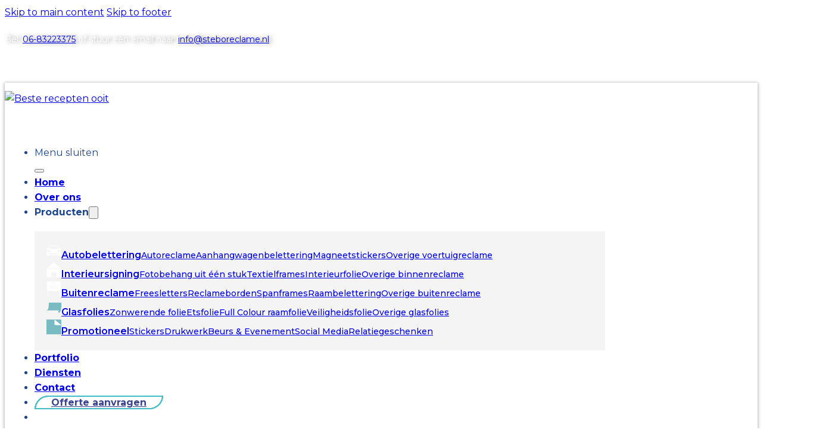

--- FILE ---
content_type: text/html; charset=UTF-8
request_url: https://steboreclame.nl/project_categorie/textielframes/
body_size: 13055
content:
<!DOCTYPE html>
<html lang="en-US">
<head>
<meta charset="UTF-8">
<meta name="viewport" content="width=device-width, initial-scale=1">
<title>Textielframes &#8211; Stebo Reclame</title>
<meta name='robots' content='max-image-preview:large' />
<link rel='dns-prefetch' href='//fonts.googleapis.com' />
<link rel="alternate" type="application/rss+xml" title="Stebo Reclame &raquo; Feed" href="https://steboreclame.nl/feed/" />
<link rel="alternate" type="application/rss+xml" title="Stebo Reclame &raquo; Comments Feed" href="https://steboreclame.nl/comments/feed/" />
<link rel="alternate" type="application/rss+xml" title="Stebo Reclame &raquo; Textielframes Project categorie Feed" href="https://steboreclame.nl/project_categorie/textielframes/feed/" />
<link rel="preconnect" href="https://fonts.gstatic.com/" crossorigin><style id='wp-img-auto-sizes-contain-inline-css'>
img:is([sizes=auto i],[sizes^="auto," i]){contain-intrinsic-size:3000px 1500px}
/*# sourceURL=wp-img-auto-sizes-contain-inline-css */
</style>
<style id='wp-emoji-styles-inline-css'>

	img.wp-smiley, img.emoji {
		display: inline !important;
		border: none !important;
		box-shadow: none !important;
		height: 1em !important;
		width: 1em !important;
		margin: 0 0.07em !important;
		vertical-align: -0.1em !important;
		background: none !important;
		padding: 0 !important;
	}
/*# sourceURL=wp-emoji-styles-inline-css */
</style>
<style id='classic-theme-styles-inline-css'>
/*! This file is auto-generated */
.wp-block-button__link{color:#fff;background-color:#32373c;border-radius:9999px;box-shadow:none;text-decoration:none;padding:calc(.667em + 2px) calc(1.333em + 2px);font-size:1.125em}.wp-block-file__button{background:#32373c;color:#fff;text-decoration:none}
/*# sourceURL=/wp-includes/css/classic-themes.min.css */
</style>
<link rel='stylesheet' id='bricks-frontend-css' href='https://steboreclame.nl/wp-content/themes/bricks/assets/css/frontend-layer.min.css?ver=1762790506' media='all' />
<link rel='stylesheet' id='bricks-child-css' href='https://steboreclame.nl/wp-content/themes/bricks-child/style.css?ver=1719500418' media='all' />
<link rel='stylesheet' id='bricks-default-content-css' href='https://steboreclame.nl/wp-content/themes/bricks/assets/css/frontend/content-default.min.css?ver=1762790506' media='all' />
<link rel='stylesheet' id='bricks-font-awesome-6-brands-css' href='https://steboreclame.nl/wp-content/themes/bricks/assets/css/libs/font-awesome-6-brands-layer.min.css?ver=1762790506' media='all' />
<link rel='stylesheet' id='bricks-ionicons-css' href='https://steboreclame.nl/wp-content/themes/bricks/assets/css/libs/ionicons-layer.min.css?ver=1762790506' media='all' />
<link rel='stylesheet' id='bricks-themify-icons-css' href='https://steboreclame.nl/wp-content/themes/bricks/assets/css/libs/themify-icons-layer.min.css?ver=1762790506' media='all' />
<style id='bricks-frontend-inline-inline-css'>
:root {} body {font-family: "Montserrat"; font-size: 16px; line-height: 1.6; color: #1b4590; font-weight: 400} h1, h2, h3, h4, h5, h6 {color: #1b4590; font-family: "Source Sans Pro"} h1 {font-size: 30px; line-height: 1.1; font-weight: 700; font-family: "Montserrat"} h2 {font-size: 30px; line-height: 1.1; font-weight: 600; font-family: "Montserrat"} h3 {font-size: 24px; font-family: "Montserrat"; font-weight: 600} h4 {font-size: 20px; font-family: "Montserrat"} h5 {font-size: 18px} h6 {font-size: 16px} .brxe-section {padding-top: 75px; padding-bottom: 75px} .brxe-container {width: 1344px} .woocommerce main.site-main {width: 1344px} #brx-content.wordpress {width: 1344px}@media (max-width: 991px) {.section-basics.brxe-section {padding-right: 20px; padding-left: 20px}}.top-header-icon.brxe-icon {background-color: #ffffff; padding-top: 7px; padding-right: 7px; padding-bottom: 7px; padding-left: 7px; font-size: 25px; border-radius: 100px}.nav__top-level.brxe-text-link {font-weight: 700; font-size: 16px; padding-top: 3px; padding-bottom: 3px; margin-top: 2px; margin-bottom: 2px}@media (max-width: 991px) {.nav__top-level.brxe-text-link {font-size: 24px}}.nav-column__parent-link.brxe-text-link {font-size: 16px; font-weight: 600; margin-bottom: 8px}.nav-column__parent-link.brxe-text-link .icon > i {font-size: 25px}.nav-column__parent-link.brxe-text-link .icon > svg {width: 25px; height: 25px}.nav-column__parent-link.brxe-text-link .icon {color: #44bcc5; fill: #44bcc5}@media (max-width: 991px) {.nav-column__parent-link.brxe-text-link {margin-top: 25px; margin-bottom: 10px; font-size: 20px; font-weight: 700}}.nav-column__child-link.brxe-text-link {font-weight: 500; font-size: 14px; margin-top: 2px; margin-bottom: 2px; padding-top: 3px; padding-bottom: 3px}@media (max-width: 991px) {.nav-column__child-link.brxe-text-link {font-size: 18px}}.button__header-cta.brxe-button {color: #394390; font-weight: 700; font-size: 16px; background-color: #ffffff; border: 2px solid #44bcc5; border-top-left-radius: 50px; border-bottom-right-radius: 50px; padding-right: 26px; padding-left: 26px}@media (max-width: 991px) {.button__header-cta.brxe-button {font-size: 24px; padding-right: 0; padding-bottom: 3px; padding-left: 0; border-top-width: 0; border-right-width: 0; border-bottom-width: 5px; border-left-width: 0; border-radius: 0; margin-bottom: 40px}}.footer__text.brxe-text-basic {font-weight: 600; margin-bottom: 16px}.footer__text.brxe-text {font-weight: 600; margin-bottom: 16px}.footer__text.brxe-text a {font-weight: 600; font-size: inherit}.footer__heading.brxe-heading {margin-bottom: 51px; font-weight: 700}@media (max-width: 767px) {.footer__heading.brxe-heading {margin-bottom: 21px}}.footer__menu.brxe-nav-menu .bricks-nav-menu > li {margin-left: 0}.footer__menu.brxe-nav-menu .bricks-nav-menu .brx-submenu-toggle button {margin-right: 16px}.footer__menu.brxe-nav-menu .bricks-nav-menu > li.menu-item-has-children > .brx-submenu-toggle button[aria-expanded] {font-size: 10px; color: #212121}.footer__menu.brxe-nav-menu .bricks-nav-menu > li > a {padding-bottom: 22px; font-weight: 600}.footer__menu.brxe-nav-menu .bricks-nav-menu > li > .brx-submenu-toggle > * {padding-bottom: 22px; font-weight: 600}.footer-socials-icon.brxe-icon {padding-top: 7px; padding-right: 7px; padding-bottom: 7px; padding-left: 7px; font-size: 25px; border-radius: 100px; color: #ffffff; fill: #ffffff; background-color: #1b4590}.copyright-section__text.brxe-text {color: #ffffff; font-weight: 600; text-shadow: 4px 0 7px rgba(0, 0, 0, 0.5)}.copyright-section__text.brxe-text a {color: #ffffff; font-weight: 600; text-shadow: 4px 0 7px rgba(0, 0, 0, 0.5); font-size: inherit}#brxe-nshqbn {font-size: 14px; text-shadow: 4px 0 7px rgba(0, 0, 0, 0.5); margin-right: 8px}#brxe-nshqbn a {font-size: 14px; text-shadow: 4px 0 7px rgba(0, 0, 0, 0.5); font-size: inherit}#brxe-olouom {color: #1b4590; fill: #1b4590}@media (max-width: 478px) {#brxe-olouom {display: none}}#brxe-mbxhtz {color: #1b4590; fill: #1b4590}@media (max-width: 478px) {#brxe-mbxhtz {display: none}}#brxe-jcmobz {color: #1b4590; fill: #1b4590}@media (max-width: 478px) {#brxe-jcmobz {display: none}}#brxe-hqpyyo {column-gap: 8px; flex-direction: row; justify-content: flex-end; align-items: center}#brxe-ziaosb {flex-direction: row}#brxe-ycjxrc {padding-top: 8px; padding-bottom: 8px; background-image: url(https://steboreclame.nl/wp-content/uploads/2023/02/shutterstock_1928717645-scaled-1-1024x700.jpg); background-size: cover; background-position: center center; background-repeat: no-repeat; color: #ffffff; text-shadow: 2px 0 7px transparent}#brxe-fvawgv .bricks-site-logo {width: 221px}#brxe-cmyapd {width: 25%}@media (max-width: 767px) {#brxe-cmyapd {width: 75%}}@media (max-width: 478px) {#brxe-cmyapd {width: 75%}}@media (max-width: 991px) {#brxe-ohdddp {margin-right: 20px; font-weight: 500; text-transform: uppercase}}#brxe-mfpzal {color: #212121; fill: #212121; font-size: 40px}@media (max-width: 991px) {#brxe-mfpzal {color: #1c4590}}#brxe-twmqzb {align-items: flex-end}@media (max-width: 991px) {#brxe-twmqzb {flex-direction: row; align-items: center; background-color: #fdc214; padding-top: 5px; padding-right: 30px; padding-bottom: 5px; padding-left: 30px; border-top-right-radius: 50px; border-bottom-left-radius: 50px; max-width: 230px}}@media (max-width: 991px) {#brxe-genlov {align-self: flex-end !important; margin-bottom: 20px}}#brxe-qisbyl {background-color: #f4f4f4; padding-top: 20px; padding-right: 20px; padding-bottom: 20px; padding-left: 20px; margin-top: 20px; flex-direction: row}@media (max-width: 991px) {#brxe-qisbyl {flex-direction: column; background-color: #ffffff; margin-top: 0; padding-top: 0; padding-right: 0; padding-left: 0}}@media (max-width: 478px) {#brxe-qisbyl {background-color: #ffffff; margin-top: 0; padding-top: 0; padding-bottom: 20px}}#brxe-lbylzb {font-weight: 700}@media (max-width: 991px) {#brxe-lbylzb {font-size: 24px; font-weight: 700}}#brxe-vlbbpd {display: none}@media (max-width: 991px) {#brxe-vlbbpd {font-size: 20px; font-weight: 500; margin-bottom: 40px; display: block}#brxe-vlbbpd a {font-size: 20px; font-weight: 500; font-size: inherit}}#brxe-pcbhnm {padding-top: 50px; padding-left: 50px}@layer bricks {@media (max-width: 991px) {#brxe-ojpsjf .brx-toggle-div { display: inline-flex; }#brxe-ojpsjf .brxe-toggle { display: inline-flex; }[data-script-id="ojpsjf"] .brx-nav-nested-items {opacity: 0;visibility: hidden;gap: 0;position: fixed;z-index: 1001;top: 0;right: 0;bottom: 0;left: 0;display: flex;align-items: center;justify-content: center;flex-direction: column;background-color: #fff;overflow-y: scroll;flex-wrap: nowrap;}#brxe-ojpsjf.brx-open .brx-nav-nested-items {opacity: 1;visibility: visible;}}}#brxe-ojpsjf.brx-open .brx-nav-nested-items {align-items: flex-start; justify-content: flex-start; width: 100%}#brxe-nziimk {width: 75%; align-items: flex-end; justify-content: center}@media (max-width: 767px) {#brxe-nziimk {width: 25%}}@media (max-width: 478px) {#brxe-nziimk {width: 25%}}#brxe-fmnsaa {flex-direction: row; align-items: center}#brxe-atfpzd {padding-top: 14px; padding-bottom: 14px; border-bottom: 1px solid #f0f0f0; box-shadow: 0 1px 5px 1px rgba(0, 0, 0, 0.3); z-index: 10}#brxe-yqcotq .bricks-site-logo {width: 221px}#brxe-yqcotq {margin-bottom: 36px}#brxe-eznhwn .bricks-nav-menu {flex-direction: column}#brxe-eznhwn .bricks-nav-menu .brx-submenu-toggle button {margin-right: 16px}#brxe-eznhwn .bricks-nav-menu > li.menu-item-has-children > .brx-submenu-toggle button[aria-expanded] {color: #ffeb3b}#brxe-uizlzd .bricks-nav-menu {flex-direction: column}#brxe-uizlzd .bricks-nav-menu .brx-submenu-toggle button {margin-right: 16px}#brxe-uizlzd .bricks-nav-menu > li.menu-item-has-children > .brx-submenu-toggle button[aria-expanded] {color: #ffeb3b}#brxe-albkzm {column-gap: 8px; flex-direction: row; align-items: center}#brxe-ekvgnm {flex-direction: row; column-gap: 40px; row-gap: 40px}#brxe-nxpqwk {background-color: #f0f0f0; flex-direction: row}#brxe-pgsczi {align-items: flex-end; column-gap: 20px; width: 40%}@media (max-width: 991px) {#brxe-pgsczi {width: 35%}}@media (max-width: 767px) {#brxe-pgsczi {align-items: flex-start; width: 100%}}#brxe-vzxaul {align-items: center; border-right: 1px solid #ffffff; border-left: 1px solid #ffffff; width: 20%}@media (max-width: 991px) {#brxe-vzxaul {width: 30%}}@media (max-width: 767px) {#brxe-vzxaul {width: 100%; align-items: flex-start; border-right-width: 0; border-left-width: 0}}#brxe-qeajzr {width: 40%}@media (max-width: 991px) {#brxe-qeajzr {width: 35%}}@media (max-width: 767px) {#brxe-qeajzr {width: 100%}}#brxe-rgjcfi {flex-direction: row; column-gap: 20px; row-gap: 20px}@media (max-width: 767px) {#brxe-rgjcfi {flex-direction: column}}#brxe-dgropy {flex-direction: row; justify-content: center}#brxe-hnnflb {background-image: url(https://steboreclame.nl/wp-content/uploads/2023/02/shutterstock_1928717645-scaled-1-1024x700.jpg); background-size: cover; background-repeat: no-repeat; background-position: center center; padding-top: 10px; padding-bottom: 10px}
/*# sourceURL=bricks-frontend-inline-inline-css */
</style>
<link rel='stylesheet' id='bricks-google-fonts-css' href='https://fonts.googleapis.com/css2?family=Montserrat:ital,wght@0,100;0,200;0,300;0,400;0,500;0,600;0,700;0,800;0,900;1,100;1,200;1,300;1,400;1,500;1,600;1,700;1,800;1,900&#038;display=swap' media='all' />
<link rel="https://api.w.org/" href="https://steboreclame.nl/wp-json/" /><link rel="alternate" title="JSON" type="application/json" href="https://steboreclame.nl/wp-json/wp/v2/project_categorie/12" /><link rel="EditURI" type="application/rsd+xml" title="RSD" href="https://steboreclame.nl/xmlrpc.php?rsd" />
<style id='wpcb-styles-header'>
.mega-menu{
    max-width: 1400px;
}</style><link rel="icon" href="https://steboreclame.nl/wp-content/uploads/2023/07/cropped-stebo-favicon-32x32.png" sizes="32x32" />
<link rel="icon" href="https://steboreclame.nl/wp-content/uploads/2023/07/cropped-stebo-favicon-192x192.png" sizes="192x192" />
<link rel="apple-touch-icon" href="https://steboreclame.nl/wp-content/uploads/2023/07/cropped-stebo-favicon-180x180.png" />
<meta name="msapplication-TileImage" content="https://steboreclame.nl/wp-content/uploads/2023/07/cropped-stebo-favicon-270x270.png" />

<meta property="og:url" content="https://steboreclame.nl/project_categorie/textielframes/" />
<meta property="og:site_name" content="Stebo Reclame" />
<meta property="og:title" content="Interieursigning Prinses Ireneschool Krimpen a/d Lek" />
<meta property="og:description" content="Kunst saai en ouderwets? De visie van de Prinses Ireneschool is visueel gemaakt door middel van branding door Rijk Ontwerp en doorgevoerd in het complete interieur. In de aula schitteren 3 imposante, hippe schilderijen van textielframes van ieder 200x130cm. De wanden zijn voorzien van diverse full colour afbeeldingen." />
<meta property="og:image" content="https://steboreclame.nl/wp-content/uploads/2023/12/20230914_151110-scaled-e1703155537836-1024x538.jpg" />
<meta property="og:type" content="website" />
<style id='wp-block-paragraph-inline-css'>
.is-small-text{font-size:.875em}.is-regular-text{font-size:1em}.is-large-text{font-size:2.25em}.is-larger-text{font-size:3em}.has-drop-cap:not(:focus):first-letter{float:left;font-size:8.4em;font-style:normal;font-weight:100;line-height:.68;margin:.05em .1em 0 0;text-transform:uppercase}body.rtl .has-drop-cap:not(:focus):first-letter{float:none;margin-left:.1em}p.has-drop-cap.has-background{overflow:hidden}:root :where(p.has-background){padding:1.25em 2.375em}:where(p.has-text-color:not(.has-link-color)) a{color:inherit}p.has-text-align-left[style*="writing-mode:vertical-lr"],p.has-text-align-right[style*="writing-mode:vertical-rl"]{rotate:180deg}
/*# sourceURL=https://steboreclame.nl/wp-includes/blocks/paragraph/style.min.css */
</style>
<style id='global-styles-inline-css'>
:root{--wp--preset--aspect-ratio--square: 1;--wp--preset--aspect-ratio--4-3: 4/3;--wp--preset--aspect-ratio--3-4: 3/4;--wp--preset--aspect-ratio--3-2: 3/2;--wp--preset--aspect-ratio--2-3: 2/3;--wp--preset--aspect-ratio--16-9: 16/9;--wp--preset--aspect-ratio--9-16: 9/16;--wp--preset--color--black: #000000;--wp--preset--color--cyan-bluish-gray: #abb8c3;--wp--preset--color--white: #ffffff;--wp--preset--color--pale-pink: #f78da7;--wp--preset--color--vivid-red: #cf2e2e;--wp--preset--color--luminous-vivid-orange: #ff6900;--wp--preset--color--luminous-vivid-amber: #fcb900;--wp--preset--color--light-green-cyan: #7bdcb5;--wp--preset--color--vivid-green-cyan: #00d084;--wp--preset--color--pale-cyan-blue: #8ed1fc;--wp--preset--color--vivid-cyan-blue: #0693e3;--wp--preset--color--vivid-purple: #9b51e0;--wp--preset--gradient--vivid-cyan-blue-to-vivid-purple: linear-gradient(135deg,rgb(6,147,227) 0%,rgb(155,81,224) 100%);--wp--preset--gradient--light-green-cyan-to-vivid-green-cyan: linear-gradient(135deg,rgb(122,220,180) 0%,rgb(0,208,130) 100%);--wp--preset--gradient--luminous-vivid-amber-to-luminous-vivid-orange: linear-gradient(135deg,rgb(252,185,0) 0%,rgb(255,105,0) 100%);--wp--preset--gradient--luminous-vivid-orange-to-vivid-red: linear-gradient(135deg,rgb(255,105,0) 0%,rgb(207,46,46) 100%);--wp--preset--gradient--very-light-gray-to-cyan-bluish-gray: linear-gradient(135deg,rgb(238,238,238) 0%,rgb(169,184,195) 100%);--wp--preset--gradient--cool-to-warm-spectrum: linear-gradient(135deg,rgb(74,234,220) 0%,rgb(151,120,209) 20%,rgb(207,42,186) 40%,rgb(238,44,130) 60%,rgb(251,105,98) 80%,rgb(254,248,76) 100%);--wp--preset--gradient--blush-light-purple: linear-gradient(135deg,rgb(255,206,236) 0%,rgb(152,150,240) 100%);--wp--preset--gradient--blush-bordeaux: linear-gradient(135deg,rgb(254,205,165) 0%,rgb(254,45,45) 50%,rgb(107,0,62) 100%);--wp--preset--gradient--luminous-dusk: linear-gradient(135deg,rgb(255,203,112) 0%,rgb(199,81,192) 50%,rgb(65,88,208) 100%);--wp--preset--gradient--pale-ocean: linear-gradient(135deg,rgb(255,245,203) 0%,rgb(182,227,212) 50%,rgb(51,167,181) 100%);--wp--preset--gradient--electric-grass: linear-gradient(135deg,rgb(202,248,128) 0%,rgb(113,206,126) 100%);--wp--preset--gradient--midnight: linear-gradient(135deg,rgb(2,3,129) 0%,rgb(40,116,252) 100%);--wp--preset--font-size--small: 13px;--wp--preset--font-size--medium: 20px;--wp--preset--font-size--large: 36px;--wp--preset--font-size--x-large: 42px;--wp--preset--spacing--20: 0.44rem;--wp--preset--spacing--30: 0.67rem;--wp--preset--spacing--40: 1rem;--wp--preset--spacing--50: 1.5rem;--wp--preset--spacing--60: 2.25rem;--wp--preset--spacing--70: 3.38rem;--wp--preset--spacing--80: 5.06rem;--wp--preset--shadow--natural: 6px 6px 9px rgba(0, 0, 0, 0.2);--wp--preset--shadow--deep: 12px 12px 50px rgba(0, 0, 0, 0.4);--wp--preset--shadow--sharp: 6px 6px 0px rgba(0, 0, 0, 0.2);--wp--preset--shadow--outlined: 6px 6px 0px -3px rgb(255, 255, 255), 6px 6px rgb(0, 0, 0);--wp--preset--shadow--crisp: 6px 6px 0px rgb(0, 0, 0);}:where(.is-layout-flex){gap: 0.5em;}:where(.is-layout-grid){gap: 0.5em;}body .is-layout-flex{display: flex;}.is-layout-flex{flex-wrap: wrap;align-items: center;}.is-layout-flex > :is(*, div){margin: 0;}body .is-layout-grid{display: grid;}.is-layout-grid > :is(*, div){margin: 0;}:where(.wp-block-columns.is-layout-flex){gap: 2em;}:where(.wp-block-columns.is-layout-grid){gap: 2em;}:where(.wp-block-post-template.is-layout-flex){gap: 1.25em;}:where(.wp-block-post-template.is-layout-grid){gap: 1.25em;}.has-black-color{color: var(--wp--preset--color--black) !important;}.has-cyan-bluish-gray-color{color: var(--wp--preset--color--cyan-bluish-gray) !important;}.has-white-color{color: var(--wp--preset--color--white) !important;}.has-pale-pink-color{color: var(--wp--preset--color--pale-pink) !important;}.has-vivid-red-color{color: var(--wp--preset--color--vivid-red) !important;}.has-luminous-vivid-orange-color{color: var(--wp--preset--color--luminous-vivid-orange) !important;}.has-luminous-vivid-amber-color{color: var(--wp--preset--color--luminous-vivid-amber) !important;}.has-light-green-cyan-color{color: var(--wp--preset--color--light-green-cyan) !important;}.has-vivid-green-cyan-color{color: var(--wp--preset--color--vivid-green-cyan) !important;}.has-pale-cyan-blue-color{color: var(--wp--preset--color--pale-cyan-blue) !important;}.has-vivid-cyan-blue-color{color: var(--wp--preset--color--vivid-cyan-blue) !important;}.has-vivid-purple-color{color: var(--wp--preset--color--vivid-purple) !important;}.has-black-background-color{background-color: var(--wp--preset--color--black) !important;}.has-cyan-bluish-gray-background-color{background-color: var(--wp--preset--color--cyan-bluish-gray) !important;}.has-white-background-color{background-color: var(--wp--preset--color--white) !important;}.has-pale-pink-background-color{background-color: var(--wp--preset--color--pale-pink) !important;}.has-vivid-red-background-color{background-color: var(--wp--preset--color--vivid-red) !important;}.has-luminous-vivid-orange-background-color{background-color: var(--wp--preset--color--luminous-vivid-orange) !important;}.has-luminous-vivid-amber-background-color{background-color: var(--wp--preset--color--luminous-vivid-amber) !important;}.has-light-green-cyan-background-color{background-color: var(--wp--preset--color--light-green-cyan) !important;}.has-vivid-green-cyan-background-color{background-color: var(--wp--preset--color--vivid-green-cyan) !important;}.has-pale-cyan-blue-background-color{background-color: var(--wp--preset--color--pale-cyan-blue) !important;}.has-vivid-cyan-blue-background-color{background-color: var(--wp--preset--color--vivid-cyan-blue) !important;}.has-vivid-purple-background-color{background-color: var(--wp--preset--color--vivid-purple) !important;}.has-black-border-color{border-color: var(--wp--preset--color--black) !important;}.has-cyan-bluish-gray-border-color{border-color: var(--wp--preset--color--cyan-bluish-gray) !important;}.has-white-border-color{border-color: var(--wp--preset--color--white) !important;}.has-pale-pink-border-color{border-color: var(--wp--preset--color--pale-pink) !important;}.has-vivid-red-border-color{border-color: var(--wp--preset--color--vivid-red) !important;}.has-luminous-vivid-orange-border-color{border-color: var(--wp--preset--color--luminous-vivid-orange) !important;}.has-luminous-vivid-amber-border-color{border-color: var(--wp--preset--color--luminous-vivid-amber) !important;}.has-light-green-cyan-border-color{border-color: var(--wp--preset--color--light-green-cyan) !important;}.has-vivid-green-cyan-border-color{border-color: var(--wp--preset--color--vivid-green-cyan) !important;}.has-pale-cyan-blue-border-color{border-color: var(--wp--preset--color--pale-cyan-blue) !important;}.has-vivid-cyan-blue-border-color{border-color: var(--wp--preset--color--vivid-cyan-blue) !important;}.has-vivid-purple-border-color{border-color: var(--wp--preset--color--vivid-purple) !important;}.has-vivid-cyan-blue-to-vivid-purple-gradient-background{background: var(--wp--preset--gradient--vivid-cyan-blue-to-vivid-purple) !important;}.has-light-green-cyan-to-vivid-green-cyan-gradient-background{background: var(--wp--preset--gradient--light-green-cyan-to-vivid-green-cyan) !important;}.has-luminous-vivid-amber-to-luminous-vivid-orange-gradient-background{background: var(--wp--preset--gradient--luminous-vivid-amber-to-luminous-vivid-orange) !important;}.has-luminous-vivid-orange-to-vivid-red-gradient-background{background: var(--wp--preset--gradient--luminous-vivid-orange-to-vivid-red) !important;}.has-very-light-gray-to-cyan-bluish-gray-gradient-background{background: var(--wp--preset--gradient--very-light-gray-to-cyan-bluish-gray) !important;}.has-cool-to-warm-spectrum-gradient-background{background: var(--wp--preset--gradient--cool-to-warm-spectrum) !important;}.has-blush-light-purple-gradient-background{background: var(--wp--preset--gradient--blush-light-purple) !important;}.has-blush-bordeaux-gradient-background{background: var(--wp--preset--gradient--blush-bordeaux) !important;}.has-luminous-dusk-gradient-background{background: var(--wp--preset--gradient--luminous-dusk) !important;}.has-pale-ocean-gradient-background{background: var(--wp--preset--gradient--pale-ocean) !important;}.has-electric-grass-gradient-background{background: var(--wp--preset--gradient--electric-grass) !important;}.has-midnight-gradient-background{background: var(--wp--preset--gradient--midnight) !important;}.has-small-font-size{font-size: var(--wp--preset--font-size--small) !important;}.has-medium-font-size{font-size: var(--wp--preset--font-size--medium) !important;}.has-large-font-size{font-size: var(--wp--preset--font-size--large) !important;}.has-x-large-font-size{font-size: var(--wp--preset--font-size--x-large) !important;}
/*# sourceURL=global-styles-inline-css */
</style>
</head>

<body class="archive tax-project_categorie term-textielframes term-12 wp-theme-bricks wp-child-theme-bricks-child brx-body bricks-is-frontend wp-embed-responsive">		<a class="skip-link" href="#brx-content">Skip to main content</a>

					<a class="skip-link" href="#brx-footer">Skip to footer</a>
			<header id="brx-header"><section id="brxe-ycjxrc" class="brxe-section section-basics bricks-lazy-hidden"><div id="brxe-ziaosb" class="brxe-container bricks-lazy-hidden"><div id="brxe-hqpyyo" class="brxe-block bricks-lazy-hidden"><div id="brxe-nshqbn" class="brxe-text"><p>Bel: <a href="tel:0031683223375">06-83223375</a> of stuur een email naar: <a href="mailto:info@steboreclame.nl">info@steboreclame.nl</a></p>
</div><a href="https://www.instagram.com/steboreclame" target="_blank" class="bricks-link-wrapper"><i id="brxe-olouom" class="fab fa-instagram brxe-icon top-header-icon"></i></a><a href="https://www.facebook.com/steboreclame" target="_blank" class="bricks-link-wrapper"><i id="brxe-mbxhtz" class="fab fa-facebook brxe-icon top-header-icon"></i></a><a href="https://www.linkedin.com/company/stebo-reclame/" target="_blank" class="bricks-link-wrapper"><i id="brxe-jcmobz" class="fab fa-linkedin-in brxe-icon top-header-icon"></i></a></div></div></section><section id="brxe-atfpzd" class="brxe-section section-basics bricks-lazy-hidden"><div id="brxe-fmnsaa" class="brxe-container bricks-lazy-hidden"><div id="brxe-cmyapd" class="brxe-block bricks-lazy-hidden"><a id="brxe-fvawgv" class="brxe-logo" href="https://steboreclame.nl"><img width="221" src="https://steboreclame.nl/wp-content/uploads/2023/02/Stebo-logo.svg" class="bricks-site-logo css-filter" alt="Beste recepten ooit" loading="eager" decoding="async" /></a></div><div id="brxe-nziimk" class="brxe-block bricks-lazy-hidden"><nav id="brxe-ojpsjf" data-script-id="ojpsjf" class="brxe-nav-nested bricks-lazy-hidden" aria-label="Menu" data-toggle="tablet_portrait"><ul id="brxe-pcbhnm" class="brxe-block brx-nav-nested-items bricks-lazy-hidden"><li class="menu-item"><div id="brxe-genlov" class="brxe-container bricks-lazy-hidden"><div id="brxe-twmqzb" class="brxe-block bricks-lazy-hidden"><div id="brxe-ohdddp" class="brxe-text-basic">Menu sluiten</div><button id="brxe-mfpzal" data-script-id="mfpzal" class="brxe-toggle brx-toggle-div" aria-label="Open" aria-expanded="false"><i class="ion-md-close"></i></button></div></div></li><li class="menu-item"><a id="brxe-nmeufs" class="brxe-text-link nav__top-level" href="https://steboreclame.nl/">Home</a></li><li class="menu-item"><a id="brxe-lyguzd" class="brxe-text-link nav__top-level" href="https://steboreclame.nl/over-ons/">Over ons</a></li><li id="brxe-lbylzb" data-script-id="lbylzb" class="brxe-dropdown bricks-lazy-hidden brx-has-megamenu" data-mega-menu=".mega-menu"><div class="brx-submenu-toggle"><span>Producten</span><button aria-expanded="false" aria-label="Toggle dropdown"><svg xmlns="http://www.w3.org/2000/svg" viewBox="0 0 12 12" fill="none"><path d="M1.50002 4L6.00002 8L10.5 4" stroke-width="1.5" stroke="currentcolor"></path></svg></button></div><ul id="brxe-qisbyl" class="brxe-div brx-dropdown-content bricks-lazy-hidden"><div id="brxe-flpisu" class="brxe-block bricks-lazy-hidden"><a id="brxe-ssydgk" class="brxe-text-link nav-column__parent-link" href="https://steboreclame.nl/voertuigbelettering/"><span class="icon"><svg class="" xmlns="http://www.w3.org/2000/svg"  viewBox="0 0 81.62 59.76"><defs><style>.cls-1{fill:#79bbc3;}</style></defs><path class="cls-1" d="M73,18.47c.64,0,.85-.37,.87-.96,.02-.56,.07-1.12,.17-1.66,.13-.72,.59-1.11,1.32-1.17,1.77-.13,3.45,.2,5.03,1,.94,.48,1.35,1.2,1.19,2.13-.16,.98-.66,1.8-1.69,2.01-1.56,.32-3.15,.53-4.72,.78-.45,.07-.89,.12-1.48,.19,.31,.65,.54,1.27,.89,1.81,.89,1.36,1.84,2.68,2.77,4.01,.88,1.26,1.36,2.64,1.38,4.18,.12,8.71,.26,17.42,.36,26.13,.02,1.85-1.03,2.82-2.91,2.83-1.65,0-3.3,0-4.96,0-1.36,0-1.8-.44-1.8-1.83,0-1.33,0-2.66,0-4,0-.26,0-.52,0-.85-9.59,.74-19.08,.99-28.59,.99-9.51,0-19.01-.25-28.64-1,0,.67,0,1.3,0,1.92,0,1.04,0,2.08,0,3.12-.01,1.16-.49,1.63-1.67,1.64-1.71,0-3.41,0-5.12,0-1.85,0-2.87-.99-2.88-2.86-.01-4-.03-7.99,.03-11.99,.07-4.66,.23-9.32,.32-13.98,.03-1.66,.54-3.13,1.49-4.47,.89-1.26,1.79-2.52,2.64-3.81,.36-.55,.6-1.17,.91-1.81-1.97-.3-3.83-.59-5.69-.86-1.02-.15-1.7-.71-2.07-1.65-.38-.98-.08-1.98,.83-2.5,1.67-.95,3.48-1.29,5.39-1.13,.63,.05,1.05,.42,1.17,1.03,.12,.57,.16,1.16,.2,1.74,.03,.57,.16,1.01,.87,1.01,.97-2.24,1.91-4.52,2.95-6.76,1.46-3.17,3-6.29,4.47-9.45,.43-.93,1.16-1.36,2.12-1.46,1.64-.17,3.28-.38,4.93-.45,11.82-.47,23.65-.47,35.48,0,1.62,.06,3.24,.28,4.85,.44,.99,.1,1.74,.53,2.19,1.49,1.64,3.52,3.32,7.02,4.95,10.55,.86,1.86,1.63,3.75,2.45,5.63Zm-2.8-.5c-.48-1.04-.95-2.08-1.43-3.11-1.71-3.66-3.43-7.33-5.13-10.99-.21-.46-.53-.68-1.04-.71-2.13-.13-4.25-.39-6.37-.42-7.88-.11-15.77-.22-23.65-.17-4.52,.03-9.04,.39-13.56,.59-.52,.02-.83,.24-1.04,.71-1.22,2.6-2.47,5.19-3.68,7.79-.97,2.09-1.91,4.21-2.86,6.31,9.42,2.82,49.36,2.81,58.77,0Zm-29.74,32.21c5.63-.2,9.78-.26,13.93-.51,2.79-.17,5.56-.54,8.33-.92,1.36-.19,2.62-.72,3.55-1.82,1.03-1.23,.71-2.18-.85-2.39-.92-.12-1.86-.1-2.79-.08-14.28,.39-28.55,.4-42.83,.02-1.22-.03-2.46-.06-3.67,.08-1.45,.17-1.76,1.07-.87,2.24,.73,.95,1.74,1.54,2.88,1.75,1.85,.35,3.72,.71,5.6,.82,6.06,.35,12.13,.59,16.73,.8Zm-20.08-14.34c.61,0,1.23-.02,1.84,0,.54,.03,.75-.23,.67-.72-.4-2.35-.59-4.83-3.33-5.85-.29-.11-.54-.35-.83-.48-2.33-1.1-4.64-2.23-7.01-3.25-.96-.41-2.02-.53-2.95,.25-1.41,1.18-1.83,2.7-1.47,4.45,.47,2.3,2.04,3.58,4.19,4.28,2.89,.94,5.88,1.22,8.9,1.31Zm40.77,0v.02c1.17-.08,2.34-.12,3.51-.24,2.28-.23,4.54-.61,6.65-1.58,2.57-1.19,3.79-4.14,2.78-6.6-.69-1.68-1.96-2.38-3.73-2.02-.49,.1-.98,.26-1.45,.44-3.06,1.13-5.84,2.81-8.6,4.53-.17,.11-.38,.27-.43,.45-.4,1.45-.8,2.91-1.15,4.38-.11,.48,.2,.65,.66,.63,.58-.02,1.17,0,1.76,0Z"></path></svg></span><span class="text">Autobelettering</span></a><a id="brxe-rbmayq" class="brxe-text-link nav-column__child-link" href="https://steboreclame.nl/voertuigbelettering/autoreclame/">Autoreclame</a><a id="brxe-usibvi" class="brxe-text-link nav-column__child-link" href="https://steboreclame.nl/voertuigbelettering/aanhangwagenbelettering/">Aanhangwagenbelettering</a><a id="brxe-dibamu" class="brxe-text-link nav-column__child-link" href="https://steboreclame.nl/voertuigbelettering/magneetstickers/">Magneetstickers</a><a id="brxe-pnnbbv" class="brxe-text-link nav-column__child-link" href="https://steboreclame.nl/voertuigbelettering/overig/">Overige voertuigreclame</a></div><div id="brxe-hwugjo" class="brxe-block bricks-lazy-hidden"><a id="brxe-arducn" class="brxe-text-link nav-column__parent-link" href="https://steboreclame.nl/interieursigning/"><span class="icon"><svg class="" xmlns="http://www.w3.org/2000/svg"  viewBox="0 0 67.71 70.08"><defs><style>.cls-1{fill:#79bbc3;}</style></defs><polygon class="cls-1" points="2.07 27.44 65.64 27.44 33.46 0 2.07 27.44"></polygon><path class="cls-1" d="M65.44,70.08H2.27c-1.25,0-2.27-1.01-2.27-2.27V32.47c0-1.25,1.01-2.27,2.27-2.27h63.18c1.25,0,2.27,1.01,2.27,2.27v35.34c0,1.25-1.01,2.27-2.27,2.27Zm-18.86-22.7H21.12v20.73h25.46v-20.73Z"></path></svg></span><span class="text">Interieursigning</span></a><a id="brxe-mtqsch" class="brxe-text-link nav-column__child-link" href="https://steboreclame.nl/interieursigning/fotobehang-uit-een-stuk/">Fotobehang uit één stuk</a><a id="brxe-gppaid" class="brxe-text-link nav-column__child-link" href="https://steboreclame.nl/interieursigning/textielframes/">Textielframes</a><a id="brxe-pawbzu" class="brxe-text-link nav-column__child-link" href="https://steboreclame.nl/interieursigning/interieurfolie/">Interieurfolie</a><a id="brxe-uirfdj" class="brxe-text-link nav-column__child-link" href="https://steboreclame.nl/interieursigning/overig/">Overige binnenreclame</a></div><div id="brxe-spjerr" class="brxe-block bricks-lazy-hidden"><a id="brxe-dtpncp" class="brxe-text-link nav-column__parent-link" href="https://steboreclame.nl/buitenreclame/"><span class="icon"><svg class="" xmlns="http://www.w3.org/2000/svg"  viewBox="0 0 58.92 63.67"><defs><style>.cls-1{fill:#79bbc3;}</style></defs><path class="cls-1" d="M56.95,0H1.97C.88,0,0,1.01,0,2.27V37.61c0,1.25,.88,2.27,1.97,2.27h1.08v23.8h2.92v-23.8H53.56v23.8h2.92v-23.8h.47c1.09,0,1.97-1.01,1.97-2.27V2.27c0-1.25-.88-2.27-1.97-2.27ZM18.98,7.81h20.27v2.37H18.98v-2.37Zm28.11,23.69H11.71v-1.97H47.1v1.97Zm-30.29-5.58v-1.78h25.08v1.78H16.81Zm34.64-5.28H7.13v-2.17H51.45v2.17Z"></path></svg></span><span class="text">Buitenreclame</span></a><a id="brxe-etrtzy" class="brxe-text-link nav-column__child-link" href="https://steboreclame.nl/buitenreclame/freesletters/">Freesletters</a><a id="brxe-liqftc" class="brxe-text-link nav-column__child-link" href="https://steboreclame.nl/buitenreclame/reclameborden/">Reclameborden</a><a id="brxe-uzmuwo" class="brxe-text-link nav-column__child-link" href="https://steboreclame.nl/buitenreclame/spandoeken/">Spanframes</a><a id="brxe-qvybhf" class="brxe-text-link nav-column__child-link" href="https://steboreclame.nl/buitenreclame/raambelettering/">Raambelettering</a><a id="brxe-ujikhi" class="brxe-text-link nav-column__child-link" href="https://steboreclame.nl/buitenreclame/overig/">Overige buitenreclame</a></div><div id="brxe-kqchhv" class="brxe-block bricks-lazy-hidden"><a id="brxe-nnljra" class="brxe-text-link nav-column__parent-link" href="https://steboreclame.nl/glasfolies/"><span class="icon"><svg class="" xmlns="http://www.w3.org/2000/svg"  viewBox="0 0 68.24 48.09"><defs><style>.cls-1{fill:#fff;}.cls-2{fill:#79bbc3;}</style></defs><path class="cls-2" d="M56.24,47.64C71.74,42.31,67.78,0,67.78,0H11.14s.73,.54-1.96,24.08c-.93,8.2-7.06,11.51-7.06,11.51H55.86"></path><path class="cls-2" d="M55.34,48.09H2.12c-1.17,0-2.12-1.13-2.12-2.52v-7.71c0-1.39,.95-2.52,2.12-2.52l4.7-.49,.05,.5-4.73,.5c-.92,0-1.65,.91-1.65,2.02v7.71c0,1.11,.73,2.02,1.62,2.02H55.34v.5Z"></path><rect class="cls-2" x="5.32" y="32.59" width="24.9" height=".5" transform="translate(-4.57 2.92) rotate(-8.32)"></rect><path class="cls-2" d="M55.59,46.98l-.05-.5c.59-.06,2.26-.36,2.82-1.04l.38,.32c-.8,.97-3.06,1.21-3.15,1.22Z"></path><g><ellipse class="cls-2" cx="55.86" cy="41.62" rx="1.51" ry="6.02"></ellipse><path class="cls-1" d="M55.85,47.89c-1.15,0-1.76-3.15-1.76-6.27s.6-6.27,1.76-6.27,1.76,3.15,1.76,6.27-.6,6.27-1.76,6.27Zm0-12.04c-.51,0-1.26,2.25-1.26,5.77s.75,5.77,1.26,5.77,1.26-2.25,1.26-5.77-.75-5.77-1.26-5.77Z"></path></g></svg></span><span class="text">Glasfolies</span></a><a id="brxe-gfgejn" class="brxe-text-link nav-column__child-link" href="https://steboreclame.nl/glasfolies/zonwerende-folie/">Zonwerende folie</a><a id="brxe-vbtxgy" class="brxe-text-link nav-column__child-link" href="https://steboreclame.nl/glasfolies/etsfolie/">Etsfolie</a><a id="brxe-stnxfe" class="brxe-text-link nav-column__child-link" href="https://steboreclame.nl/glasfolies/one-way-vision-folie/">Full Colour raamfolie</a><a id="brxe-cpkryf" class="brxe-text-link nav-column__child-link" href="https://steboreclame.nl/glasfolies/veiligheidsfolie/">Veiligheidsfolie</a><a id="brxe-inqkxv" class="brxe-text-link nav-column__child-link" href="https://steboreclame.nl/glasfolies/overig/">Overige glasfolies</a></div><div id="brxe-qtlqty" class="brxe-block bricks-lazy-hidden"><a id="brxe-axkqav" class="brxe-text-link nav-column__parent-link" href="https://steboreclame.nl/diversen/"><span class="icon"><svg class="" xmlns="http://www.w3.org/2000/svg"  viewBox="0 0 54.62 54.62"><defs><style>.cls-1{fill:#fff;}.cls-2{fill:#79bbc3;}</style></defs><rect class="cls-2" y=".23" width="54.39" height="54.39"></rect><polygon class="cls-1" points="54.62 20.65 29.46 20.42 29.23 0 54.62 20.65"></polygon></svg></span><span class="text">Promotioneel</span></a><a id="brxe-seagty" class="brxe-text-link nav-column__child-link" href="https://steboreclame.nl/buitenreclame/stickers/">Stickers</a><a id="brxe-jirsbl" class="brxe-text-link nav-column__child-link" href="https://steboreclame.nl/buitenreclame/drukwerk/">Drukwerk</a><a id="brxe-xcxqzf" class="brxe-text-link nav-column__child-link" href="https://steboreclame.nl/diversen/beurs-evenement/">Beurs & Evenement</a><a id="brxe-elyxei" class="brxe-text-link nav-column__child-link" href="https://steboreclame.nl/diversen/social-media/">Social Media</a><a id="brxe-kmahhp" class="brxe-text-link nav-column__child-link" href="https://steboreclame.nl/buitenreclame/relatiegeschenken/">Relatiegeschenken</a></div></ul></li><li class="menu-item"><a id="brxe-vpilcy" class="brxe-text-link nav__top-level" href="https://steboreclame.nl/portfolio/">Portfolio</a></li><li class="menu-item"><a id="brxe-givhxx" class="brxe-text-link nav__top-level" href="https://steboreclame.nl/diensten/">Diensten</a></li><li class="menu-item"><a id="brxe-uivznh" class="brxe-text-link nav__top-level" href="https://steboreclame.nl/contact/">Contact</a></li><li class="menu-item"><a id="brxe-skvmvu" class="brxe-button button__header-cta bricks-button bricks-background-primary" href="https://steboreclame.nl/contact/">Offerte aanvragen</a></li><li class="menu-item"><div id="brxe-vlbbpd" class="brxe-text"><p>Vragen? Bel ons:<br /><a href="tel:0031683223375">06-83223375</a></p>
</div></li></ul><button id="brxe-atxnph" data-script-id="atxnph" class="brxe-toggle" aria-label="Open" aria-expanded="false"><span class="brxa-wrap"><span class="brxa-inner"></span></span></button></nav></div></div></section></header><div class="bricks-archive-title-wrapper brxe-container"><h1 class="title">Project categorie: <span>Textielframes</span></h1></div><main id="brx-content" class="layout-default"><div class="brxe-container"><div id="brxe-6010ec" data-script-id="6010ec" class="brxe-posts"><ul class="bricks-layout-wrapper" data-layout="grid"><li class="bricks-layout-item repeater-item brxe-6010ec" data-brx-loop-start="6010ec"><div class="bricks-layout-inner"><figure class="image-wrapper"><a href="https://steboreclame.nl/projecten/interieursigning-prinses-ireneschool-krimpen-a-d-lek/"><img width="1024" height="538" src="data:image/svg+xml,%3Csvg%20xmlns=&#039;http://www.w3.org/2000/svg&#039;%20viewBox=&#039;0%200%201024%20538&#039;%3E%3C/svg%3E" class="image css-filter bricks-lazy-hidden bricks-lazy-load-isotope bricks-lazy-hidden" alt="" decoding="async" fetchpriority="high" data-src="https://steboreclame.nl/wp-content/uploads/2023/12/20230914_151110-scaled-e1703155537836-1024x538.jpg" data-type="string" data-sizes="(max-width: 1024px) 100vw, 1024px" data-srcset="https://steboreclame.nl/wp-content/uploads/2023/12/20230914_151110-scaled-e1703155537836-1024x538.jpg 1024w, https://steboreclame.nl/wp-content/uploads/2023/12/20230914_151110-scaled-e1703155537836-300x158.jpg 300w, https://steboreclame.nl/wp-content/uploads/2023/12/20230914_151110-scaled-e1703155537836-768x403.jpg 768w, https://steboreclame.nl/wp-content/uploads/2023/12/20230914_151110-scaled-e1703155537836-1536x807.jpg 1536w, https://steboreclame.nl/wp-content/uploads/2023/12/20230914_151110-scaled-e1703155537836-2048x1076.jpg 2048w" /></a></figure><div class="content-wrapper"><h3 class="dynamic" data-field-id="0"><a href="https://steboreclame.nl/projecten/interieursigning-prinses-ireneschool-krimpen-a-d-lek/" aria-label="Read more about Interieursigning Prinses Ireneschool Krimpen a/d Lek" aria-hidden="true" tabindex="-1">Interieursigning Prinses Ireneschool Krimpen a/d Lek</a></h3><div class="dynamic" data-field-id="1">December 21, 2023</div><div class="dynamic" data-field-id="2">Kunst saai en ouderwets? De visie van de Prinses Ireneschool is visueel gemaakt door middel van branding door Rijk Ontwerp&hellip;</div></div></div></li><li class="bricks-layout-item repeater-item brxe-6010ec"><div class="bricks-layout-inner"><figure class="image-wrapper"><a href="https://steboreclame.nl/projecten/textielframe-koos-rook-financiele-dienstverlening/"><img width="1024" height="461" src="data:image/svg+xml,%3Csvg%20xmlns=&#039;http://www.w3.org/2000/svg&#039;%20viewBox=&#039;0%200%201024%20461&#039;%3E%3C/svg%3E" class="image css-filter bricks-lazy-hidden bricks-lazy-load-isotope bricks-lazy-hidden" alt="" decoding="async" data-src="https://steboreclame.nl/wp-content/uploads/2023/02/20221025_105122-scaled-1-1024x461.jpg" data-type="string" data-sizes="(max-width: 1024px) 100vw, 1024px" data-srcset="https://steboreclame.nl/wp-content/uploads/2023/02/20221025_105122-scaled-1-1024x461.jpg 1024w, https://steboreclame.nl/wp-content/uploads/2023/02/20221025_105122-scaled-1-300x135.jpg 300w, https://steboreclame.nl/wp-content/uploads/2023/02/20221025_105122-scaled-1-768x346.jpg 768w, https://steboreclame.nl/wp-content/uploads/2023/02/20221025_105122-scaled-1-1536x691.jpg 1536w, https://steboreclame.nl/wp-content/uploads/2023/02/20221025_105122-scaled-1-2048x922.jpg 2048w" /></a></figure><div class="content-wrapper"><h3 class="dynamic" data-field-id="0"><a href="https://steboreclame.nl/projecten/textielframe-koos-rook-financiele-dienstverlening/" aria-label="Read more about Textielframe Koos Rook Financiële Dienstverlening" aria-hidden="true" tabindex="-1">Textielframe Koos Rook Financiële Dienstverlening</a></h3><div class="dynamic" data-field-id="1">February 28, 2023</div><div class="dynamic" data-field-id="2">In het kantoor van Koos Rook Financiële Dienstverlening op het bedrijventerrein de Stormpolder in Krimpen aan den IJssel waren de&hellip;</div></div></div></li><li class="bricks-isotope-sizer brx-query-trail" data-query-element-id="6010ec" data-query-vars="{&quot;project_categorie&quot;:&quot;textielframes&quot;,&quot;orderby&quot;:&quot;date&quot;,&quot;post_status&quot;:&quot;publish&quot;,&quot;paged&quot;:1,&quot;posts_per_page&quot;:&quot;10&quot;}" data-page="1" data-max-pages="1" data-start="1" data-end="2"></li></ul><div class="bricks-pagination" role="navigation" aria-label="Pagination"></div></div></div></main><footer id="brx-footer"><section id="brxe-nxpqwk" class="brxe-section section-basics bricks-lazy-hidden"><div id="brxe-ekvgnm" class="brxe-container bricks-lazy-hidden"><div id="brxe-udfdyx" class="brxe-block bricks-lazy-hidden"><a id="brxe-yqcotq" class="brxe-logo" href="https://steboreclame.nl"><img width="221" src="https://steboreclame.nl/wp-content/uploads/2023/02/Stebo-logo.svg" class="bricks-site-logo css-filter" alt="Beste recepten ooit" loading="eager" decoding="async" /></a><div id="brxe-tnfrlb" class="brxe-text-basic footer__text">Van Utrechtweg 36B
<div>2921LN Krimpen aan den IJssel</div></div><div id="brxe-duurcs" class="brxe-text footer__text"><p>Tel: 06-83223375<br />E-mail: info@steboreclame.nl</p>
</div><div id="brxe-jhcwls" class="brxe-text-basic footer__text">K.v.K.: 55681050</div></div><div id="brxe-wrpexk" class="brxe-block bricks-lazy-hidden"><h4 id="brxe-cfqpuw" class="brxe-heading footer__heading">Menu</h4><div id="brxe-eznhwn" data-script-id="eznhwn" class="brxe-nav-menu footer__menu"><nav class="bricks-nav-menu-wrapper never"><ul id="menu-footer-menu" class="bricks-nav-menu"><li id="menu-item-1666" class="menu-item menu-item-type-post_type menu-item-object-page menu-item-1666 bricks-menu-item"><a href="https://steboreclame.nl/over-ons/">Over ons</a></li>
<li id="menu-item-1667" class="menu-item menu-item-type-post_type menu-item-object-page menu-item-1667 bricks-menu-item"><a href="https://steboreclame.nl/portfolio/">Portfolio</a></li>
<li id="menu-item-1665" class="menu-item menu-item-type-post_type menu-item-object-page menu-item-1665 bricks-menu-item"><a href="https://steboreclame.nl/diensten/">Diensten</a></li>
<li id="menu-item-2129" class="menu-item menu-item-type-post_type menu-item-object-page menu-item-2129 bricks-menu-item"><a href="https://steboreclame.nl/leveringsvoorwaarden/">Leveringsvoorwaarden</a></li>
<li id="menu-item-1170" class="menu-item menu-item-type-post_type menu-item-object-page menu-item-1170 bricks-menu-item"><a href="https://steboreclame.nl/contact/">Contact</a></li>
</ul></nav></div></div><div id="brxe-gmbkna" class="brxe-block bricks-lazy-hidden"><h4 id="brxe-shmlhf" class="brxe-heading footer__heading">Producten</h4><div id="brxe-uizlzd" data-script-id="uizlzd" class="brxe-nav-menu footer__menu"><nav class="bricks-nav-menu-wrapper never"><ul id="menu-footer-producten" class="bricks-nav-menu"><li id="menu-item-620" class="menu-item menu-item-type-post_type menu-item-object-page menu-item-620 bricks-menu-item"><a href="https://steboreclame.nl/voertuigbelettering/">Voertuigbelettering</a></li>
<li id="menu-item-621" class="menu-item menu-item-type-post_type menu-item-object-page menu-item-621 bricks-menu-item"><a href="https://steboreclame.nl/interieursigning/">Binnenreclame</a></li>
<li id="menu-item-622" class="menu-item menu-item-type-post_type menu-item-object-page menu-item-622 bricks-menu-item"><a href="https://steboreclame.nl/buitenreclame/">Buitenreclame</a></li>
<li id="menu-item-624" class="menu-item menu-item-type-post_type menu-item-object-page menu-item-624 bricks-menu-item"><a href="https://steboreclame.nl/glasfolies/">Glasfolies</a></li>
<li id="menu-item-623" class="menu-item menu-item-type-post_type menu-item-object-page menu-item-623 bricks-menu-item"><a href="https://steboreclame.nl/diversen/">Promotioneel</a></li>
</ul></nav></div></div><div id="brxe-rkxgsv" class="brxe-block bricks-lazy-hidden"><h4 id="brxe-hmvzpr" class="brxe-heading footer__heading">Volg ons</h4><div id="brxe-albkzm" class="brxe-block bricks-lazy-hidden"><a href="https://www.instagram.com/steboreclame" target="_blank" class="bricks-link-wrapper"><i id="brxe-ojfreb" class="fab fa-instagram brxe-icon footer-socials-icon"></i></a><a href="https://www.facebook.com/steboreclame" target="_blank" class="bricks-link-wrapper"><i id="brxe-rvdeds" class="fab fa-facebook-square brxe-icon footer-socials-icon"></i></a><a href="https://www.linkedin.com/company/stebo-reclame/" target="_blank" class="bricks-link-wrapper"><i id="brxe-jgxplc" class="fab fa-linkedin-in brxe-icon footer-socials-icon"></i></a></div></div></div></section><section id="brxe-hnnflb" class="brxe-section section-basics bricks-lazy-hidden"><div id="brxe-dgropy" class="brxe-container bricks-lazy-hidden"><div id="brxe-rgjcfi" class="brxe-container bricks-lazy-hidden"><div id="brxe-pgsczi" class="brxe-block bricks-lazy-hidden"><div id="brxe-voiqwk" class="brxe-text copyright-section__text"><p>Copyright 2023 Stebo Reclame</p>
</div></div><div id="brxe-vzxaul" class="brxe-block bricks-lazy-hidden"><div id="brxe-fatfsz" class="brxe-text copyright-section__text"><p>Design: <a href="https://rijkontwerp.nl">www.rijkontwerp.nl</a></p>
</div></div><div id="brxe-qeajzr" class="brxe-block bricks-lazy-hidden"><div id="brxe-fvvvcy" class="brxe-text copyright-section__text"><p>Realisatie: <a href="https://duidelijkonline.nl">www.duidelijkonline.nl</a></p>
</div></div></div></div></section></footer><script type="speculationrules">
{"prefetch":[{"source":"document","where":{"and":[{"href_matches":"/*"},{"not":{"href_matches":["/wp-*.php","/wp-admin/*","/wp-content/uploads/*","/wp-content/*","/wp-content/plugins/*","/wp-content/themes/bricks-child/*","/wp-content/themes/bricks/*","/*\\?(.+)"]}},{"not":{"selector_matches":"a[rel~=\"nofollow\"]"}},{"not":{"selector_matches":".no-prefetch, .no-prefetch a"}}]},"eagerness":"conservative"}]}
</script>
<script id="bricks-scripts-js-extra">
var bricksData = {"debug":"","locale":"en_US","ajaxUrl":"https://steboreclame.nl/wp-admin/admin-ajax.php","restApiUrl":"https://steboreclame.nl/wp-json/bricks/v1/","nonce":"4618c6ac54","formNonce":"2b4f291314","wpRestNonce":"ab05a17341","postId":"12","recaptchaIds":[],"animatedTypingInstances":[],"videoInstances":[],"splideInstances":[],"tocbotInstances":[],"swiperInstances":[],"queryLoopInstances":[],"interactions":[],"filterInstances":[],"isotopeInstances":[],"activeFiltersCountInstances":[],"googleMapInstances":[],"facebookAppId":"","headerPosition":"top","offsetLazyLoad":"300","baseUrl":"https://steboreclame.nl/project_categorie/textielframes/","useQueryFilter":"","pageFilters":[],"language":"","wpmlUrlFormat":"","multilangPlugin":"","i18n":{"remove":"Remove","openAccordion":"Open accordion","openMobileMenu":"Open mobile menu","closeMobileMenu":"Close mobile menu","showPassword":"Show password","hidePassword":"Hide password","prevSlide":"Previous slide","nextSlide":"Next slide","firstSlide":"Go to first slide","lastSlide":"Go to last slide","slideX":"Go to slide %s","play":"Start autoplay","pause":"Pause autoplay","splide":{"carousel":"carousel","select":"Select a slide to show","slide":"slide","slideLabel":"%1$s of %2$s"},"swiper":{"slideLabelMessage":"{{index}} / {{slidesLength}}"},"noLocationsFound":"No locations found","locationTitle":"Location title","locationSubtitle":"Location subtitle","locationContent":"Location content"},"selectedFilters":[],"filterNiceNames":[],"bricksGoogleMarkerScript":"https://steboreclame.nl/wp-content/themes/bricks/assets/js/libs/bricks-google-marker.min.js?v=2.1.4","infoboxScript":"https://steboreclame.nl/wp-content/themes/bricks/assets/js/libs/infobox.min.js?v=2.1.4","markerClustererScript":"https://steboreclame.nl/wp-content/themes/bricks/assets/js/libs/markerclusterer.min.js?v=2.1.4","mainQueryId":""};
//# sourceURL=bricks-scripts-js-extra
</script>
<script src="https://steboreclame.nl/wp-content/themes/bricks/assets/js/bricks.min.js?ver=1762790507" id="bricks-scripts-js"></script>
<script id="wp-emoji-settings" type="application/json">
{"baseUrl":"https://s.w.org/images/core/emoji/17.0.2/72x72/","ext":".png","svgUrl":"https://s.w.org/images/core/emoji/17.0.2/svg/","svgExt":".svg","source":{"concatemoji":"https://steboreclame.nl/wp-includes/js/wp-emoji-release.min.js?ver=007a414553f84c16092cf35ca7ce0e44"}}
</script>
<script type="module">
/*! This file is auto-generated */
const a=JSON.parse(document.getElementById("wp-emoji-settings").textContent),o=(window._wpemojiSettings=a,"wpEmojiSettingsSupports"),s=["flag","emoji"];function i(e){try{var t={supportTests:e,timestamp:(new Date).valueOf()};sessionStorage.setItem(o,JSON.stringify(t))}catch(e){}}function c(e,t,n){e.clearRect(0,0,e.canvas.width,e.canvas.height),e.fillText(t,0,0);t=new Uint32Array(e.getImageData(0,0,e.canvas.width,e.canvas.height).data);e.clearRect(0,0,e.canvas.width,e.canvas.height),e.fillText(n,0,0);const a=new Uint32Array(e.getImageData(0,0,e.canvas.width,e.canvas.height).data);return t.every((e,t)=>e===a[t])}function p(e,t){e.clearRect(0,0,e.canvas.width,e.canvas.height),e.fillText(t,0,0);var n=e.getImageData(16,16,1,1);for(let e=0;e<n.data.length;e++)if(0!==n.data[e])return!1;return!0}function u(e,t,n,a){switch(t){case"flag":return n(e,"\ud83c\udff3\ufe0f\u200d\u26a7\ufe0f","\ud83c\udff3\ufe0f\u200b\u26a7\ufe0f")?!1:!n(e,"\ud83c\udde8\ud83c\uddf6","\ud83c\udde8\u200b\ud83c\uddf6")&&!n(e,"\ud83c\udff4\udb40\udc67\udb40\udc62\udb40\udc65\udb40\udc6e\udb40\udc67\udb40\udc7f","\ud83c\udff4\u200b\udb40\udc67\u200b\udb40\udc62\u200b\udb40\udc65\u200b\udb40\udc6e\u200b\udb40\udc67\u200b\udb40\udc7f");case"emoji":return!a(e,"\ud83e\u1fac8")}return!1}function f(e,t,n,a){let r;const o=(r="undefined"!=typeof WorkerGlobalScope&&self instanceof WorkerGlobalScope?new OffscreenCanvas(300,150):document.createElement("canvas")).getContext("2d",{willReadFrequently:!0}),s=(o.textBaseline="top",o.font="600 32px Arial",{});return e.forEach(e=>{s[e]=t(o,e,n,a)}),s}function r(e){var t=document.createElement("script");t.src=e,t.defer=!0,document.head.appendChild(t)}a.supports={everything:!0,everythingExceptFlag:!0},new Promise(t=>{let n=function(){try{var e=JSON.parse(sessionStorage.getItem(o));if("object"==typeof e&&"number"==typeof e.timestamp&&(new Date).valueOf()<e.timestamp+604800&&"object"==typeof e.supportTests)return e.supportTests}catch(e){}return null}();if(!n){if("undefined"!=typeof Worker&&"undefined"!=typeof OffscreenCanvas&&"undefined"!=typeof URL&&URL.createObjectURL&&"undefined"!=typeof Blob)try{var e="postMessage("+f.toString()+"("+[JSON.stringify(s),u.toString(),c.toString(),p.toString()].join(",")+"));",a=new Blob([e],{type:"text/javascript"});const r=new Worker(URL.createObjectURL(a),{name:"wpTestEmojiSupports"});return void(r.onmessage=e=>{i(n=e.data),r.terminate(),t(n)})}catch(e){}i(n=f(s,u,c,p))}t(n)}).then(e=>{for(const n in e)a.supports[n]=e[n],a.supports.everything=a.supports.everything&&a.supports[n],"flag"!==n&&(a.supports.everythingExceptFlag=a.supports.everythingExceptFlag&&a.supports[n]);var t;a.supports.everythingExceptFlag=a.supports.everythingExceptFlag&&!a.supports.flag,a.supports.everything||((t=a.source||{}).concatemoji?r(t.concatemoji):t.wpemoji&&t.twemoji&&(r(t.twemoji),r(t.wpemoji)))});
//# sourceURL=https://steboreclame.nl/wp-includes/js/wp-emoji-loader.min.js
</script>
</body></html>